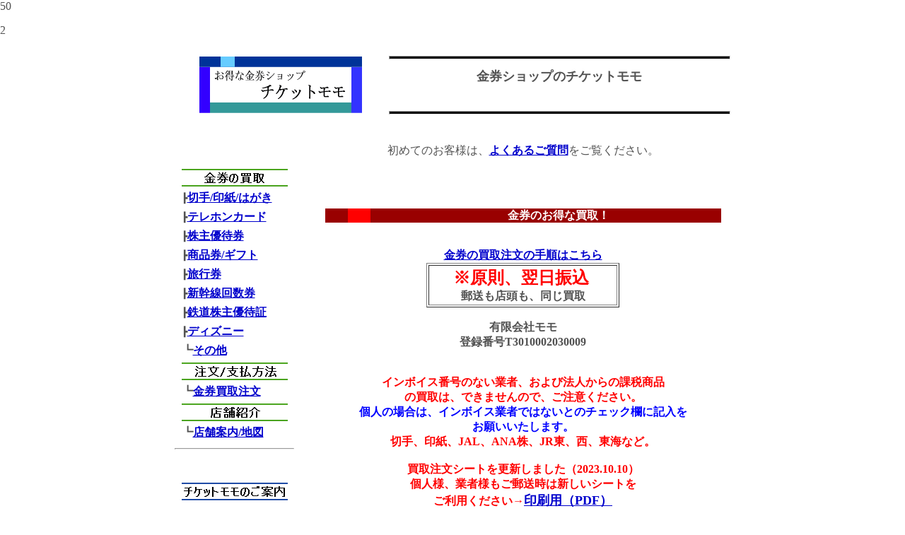

--- FILE ---
content_type: text/html
request_url: http://momo-j.com/
body_size: 27843
content:
<!DOCTYPE HTML PUBLIC "-//W3C//DTD HTML 4.01 Transitional//EN">
<html>
<head>
<meta http-equiv="Content-Type" content="text/html; charset=Shift_JIS">
<meta http-equiv="Content-Style-Type" content="text/css">
<meta name="verify-v1" content="rE+taRO9QFhwTSBFs1Lf6hsDnN91f5vgs1vnM5O2ztM=" /> 
<title>金券ショップのチケットモモ </title>
<META name="description" content="お得な金券ショップ。切手、テレカ、株主優待券、商品券などの高価買取。国内航空券の販売。">
<META name="keywords" content="金券ショップ, 切手, 株主優待券, テレホンカード">
<meta name="ROBOTS" content="ALL"/>
<meta http-equiv="adalign" content="right"/>
<meta http-equiv="adimage" content="200"/>
<meta name="GENERATOR" content="JustSystems Homepage Builder Version 22.0.2.0 for Windows">
<SCRIPT LANGUAGE="JavaScript"> 
<!-- 
//更新日を表示する 
function figures(src, len) { 
    for(var i = 0; i < len; i++) 
    src = "0" + src; 
    return src.substring(src.length - len, src.length); 
} 
function stringDate(date) { 
    var ld = date.getTime(); 
    date = new Date(ld); 
    var year = date.getYear(); 
    if(year < 1900) {year += 1900;}	 
    var years = figures(year, 4); 
    var months = figures(date.getMonth() + 1, 2); 
    var dates = figures(date.getDate(), 2); 
    return years + "/" + months + "/" + dates; 
} 
//--> 
</SCRIPT>
</head>
<body link="#0000CC" text="#525252" leftmargin="0" marginheight="0" marginwidth="0" topmargin="0" marginwidth="0">
<p>50</p>
<p>2</p>
<CENTER>
<TABLE border="0" width="791">
  <TBODY>
    <TR>
      <TD rowspan="4" align="center" height="86" width="298"><IMG src="momoTOP.gif" width="230" height="80" border="0" alt="金券ショップ　チケットモモ"></TD>
      <TD align="center" width="483">
      <HR style="color : black;background-color : black;" size="5">
      </TD>
    </TR>
    <TR>
      <TD align="center" width="483">
      <H1><B><FONT size="4">金券ショップのチケットモモ</FONT></B></H1>
      </TD>
    </TR>
    <TR>
      <TD align="center"></TD>
    </TR>
    <TR>
      <TD width="483">
      <HR style="color : black;background-color : black;" size="5">
      </TD>
    </TR>
  </TBODY>
</TABLE>
</CENTER>
<CENTER>
<TABLE border="0" cellspacing="0" cellpadding="0">
  <TR>
    <TD align="center" width="169" height="63"></TD>
    <TD align="center" width="30" height="63"></TD>
    <td align="center" height="63" width="587"><BR>
    初めてのお客様は、<A href="qanda.html"><B>よくあるご質問</B></A>をご覧ください。<BR>
    </td>
  </TR><tr>
    <td bordercolor="#00FFFF" align="center" valign="top" width="169" height="1157">
    <TABLE border="0" cellspacing="0" cellpadding="3">
      <TBODY>
        <TR>
          <TD width="150"><A href="koukakaitori.htm"><IMG src="kaitori2.gif" width="150" height="25" border="0" alt="金券ショップ　金券の買取"></A></TD>
        </TR>
        <TR>
          <TD width="150"><B><FONT size="3"><FONT size="2">┣</FONT><A href="kaitoristamp.html">切手/印紙/はがき</A></FONT></B></TD>
        </TR>
        <TR>
          <TD width="150"><B><FONT size="3"><FONT size="2">┣</FONT><A href="kaitoritelca.html">テレホンカード</A></FONT></B></TD>
        </TR>
        <TR>
          <TD width="150"><B><FONT size="3"><FONT size="2">┣</FONT><A href="kaitorikabuyutai.html">株主優待券</A></FONT></B></TD>
        </TR>
        <TR>
          <TD width="150"><B><FONT size="3"><FONT size="2">┣</FONT><A href="kaitorishohinken.html">商品券/ギフト</A></FONT></B></TD>
        </TR>
        <TR>
          <TD width="150"><B><FONT size="3"><FONT size="2">┣</FONT><A href="kaitoritravel.html">旅行券</A></FONT></B></TD>
        </TR>
        <TR>
          <TD width="150"><B><FONT size="3"><FONT size="2">┣</FONT><A href="kaitorishinkansen.html">新幹線回数券</A></FONT></B></TD>
        </TR>
        <TR>
          <TD width="150"><B><FONT size="3"><FONT size="2">┣</FONT><A href="kaitoritetsudo.html">鉄道株主優待証</A></FONT></B></TD>
        </TR>
        <TR>
          <TD width="150"><B><FONT size="3"><FONT size="2">┣</FONT><A href="kaitoridisney.html">ディズニー</A></FONT></B></TD>
        </TR>
        <TR>
          <TD width="150"><B><FONT size="3">┗<A href="koukakaitori1.htm">その他</A></FONT></B></TD>
        </TR>
        <TR>
          <TD width="150"><IMG src="chumonpay.gif" width="150" height="25" border="0" alt="金券ショップ　注文方法"></TD>
        </TR>
        <TR>
          <TD><B><FONT size="3"><FONT size="2"><font size="3"><font size="2"><font size="3">┗</font></font></font></FONT><A href="chuumon.htm">金券買取注文</A></FONT></B></TD>
        </TR>
        <TR>
          <TD width="150"><A href="temposyoukai.htm"><IMG src="shokai.gif" width="150" height="25" border="0" alt="金券ショップ　店舗紹介"></A></TD>
        </TR>
        <TR>
          <TD><B><FONT size="3">┗</FONT><A href="temposyoukai.htm">店舗案内/地図</A></B></TD>
        </TR>
      </TBODY>
    </TABLE>
    <HR>
    <BR>
    <BR>
    <TABLE border="0" cellspacing="0" cellpadding="3">
      <tr>
        <TD><IMG src="momoannai.gif" width="150" height="25" border="0" alt="金券ショップ　チケットモモ　ご案内"></TD>
      </tr><tr>
        <TD width="87"><BR>
        <IMG src="telfax.gif" width="97" height="86" border="0"></TD>
      </tr><tr>
        <TD><font color="#000000"><b>営業時間</b><br>
        <b><br>
        月曜～金曜<br>
        11:00～16:30<br>
        <br>
        定休日<br>
        土・日・祝</b></font></TD>
      </tr>
    </TABLE>
    <HR>
    <BR>
    <TABLE border="0" cellpadding="3" cellspacing="0">
      <TBODY>
        <TR>
          <TD><IMG src="sonota.gif" width="150" height="25" border="0" alt="金券ショップ　その他"></TD>
        </TR>
        <TR>
          <TD><A href="qanda.html">よくあるご質問</A></TD>
        </TR>
        <TR>
          <TD><A href="sell.htm">金券販売について</A></TD>
        </TR>
        <TR>
          <TD height="3"><A href="tokutei.html">特定商取引法表記</A></TD>
        </TR>
        <TR>
          <TD><A href="privacy.htm">個人情報の取扱い</A></TD>
        </TR>
        <TR>
          <TD><A href="sitemap.html">サイトマップ</A></TD>
        </TR>
        <TR>
          <TD><A href="linkfree.htm">リンクについて</A></TD>
        </TR>
        <TR>
          <TD><A href="mailto:mail@momo-j.com">お問い合わせ</A></TD>
        </TR>
      </TBODY>
    </TABLE>
    <HR>
    <table border="0">
      <tbody>
        <tr>
          <td>&nbsp;<a href="http://www.momo-j.com/i"><img src="keitaiannai.gif" width="150" height="25" border="0"></a></td>
        </tr>
        <tr>
          <td>&nbsp;<img src="momo.jpg" width="135" height="135" border="0"></td>
        </tr>
      </tbody>
    </table>
    <BR>
    </td>
    <td bordercolor="#00FFFF" align="left" valign="top" width="30" height="1157"></td>
    <td bordercolor="#00FFFF" align="center" valign="top" height="1157" width="587"><br>
    <TABLE border="0" cellspacing="0">
      <TR>
        <td valign="top">&nbsp;</td>
      </TR><TR>
        <td valign="top">&nbsp;</td>
      </TR><TR>
        <TD valign="top" width="559">
        <table border="0" width="560" bgcolor="#990000" cellspacing="0">
          <tr>
            <TD width="30"></TD>
            <TD bgcolor="#FF0000" width="30">　</TD>
            <td width="34" align="center">　</td>
            <td width="458" align="center" style="vertical-align : middle;">
            <P style="line-height: 100%"><b><font color="#FFFFFF">金券のお得な買取！</font></b></P>
            </td>
          </tr>
        </table>
        <BR>
        <DIV align="center"><B><BR>
        <A href="chuumon.htm">金券の買取注文の手順はこちら</A></B><BR>
        <table border="1">
          <tbody>
            <tr>
              <td align="center" width="263"><font color="#ff0000" size="+2"><b>※原則、翌日振込</b></font><font size="+1">&nbsp;</font><br>
              <b>郵送も店頭も、同じ買取<font color="#0000cc" size="-1"><font size="-1" color="#0000cc"><br>
              </font></font></b></td>
            </tr>
          </tbody>
        </table>
          <b><br>
          有限会社モモ<br>
          登録番号T3010002030009<br>
          <br>
          <br>
          <span style="color : #ff0000;">インボイス番号のない業者、および法人からの課税商品<br>
          の買取は、できませんので、ご注意ください。<br>
          </span><span style="color : #0000ff;">個人の場合は、インボイス業者ではないとのチェック欄に記入を<br>
          お願いいたします。</span><span style="color : #ff0000;"><br>
          切手、印紙、JAL、ANA株、JR東、西、東海など。<br>
          </span></b><span style="color : #ff0000;"><b><span style="color : #ff0000;"><br>
          買取注文シートを更新しました（2023.10.10）<br>
          個人様、業者様もご郵送時は新しいシートを<br>
          ご利用ください→<font size="4"><a href="chumon.print.pdf">印刷用（PDF）</a></font></span><br>
          <br>
          </b></span>
          <table border="1">
            <tbody>
              <tr>
                <td><span style="color : #0000ff;"><b>①ご来店の際は、極力マスク着用をお願いいたします。<br>
                <br>
                ②店内入店は、2人様までです。次のお客様は、入り口でお待ちください。<br>
                <br>
                ③お買い物は、極力5分以内でお願いいたします。<br>
                <br>
                ご不便をおかけいたしますが、よろしくお願いいたします。<br>
                <br>
                郵送での買取および店頭買取も、引き続き行っております。<br>
                </b></span></td>
              </tr>
            </tbody>
          </table>
          <span style="color : #0000ff;"><b><br>
          ※買取総額30万円以上<br>
          振込手数料弊社負担<br>
          <br>
          </b></span><span style="color : #ff0000;"><b>※年末年始のお休み<br>
          <br>
          12月27(土)～1月4日(日)<br>
          <br>
          </b></span><span style="color : #0000ff;"><b>年内営業は、12月26日金曜日午後1時まで<br>
          年始は、1月5日月曜日午前11時から<br>
          <br>
          12月24日(水)まで弊社必着の商品代金は、<br>
          26日までにお支払いいたします。<br>
          それ以降の振込は、1月5日以降となります。<br>
          </b></span><span style="color : #0000cc;"><b><br>
          </b></span>
          <table border="0" width="559" cellspacing="3" height="972">
          <TBODY>
              <TR>
                <td bgcolor="#f0f0f0"><span style="color : #00ff00;">●</span><span style="color : #000000;"><b>ANA株　</b></span><span style="color : #ff0000;"><b>最新券</b></span><span style="color : #000000;"><b>、</b></span><span style="color : #cccc00;"><b>イエロー</b></span><span style="color : #000000;"><b><br>
                (2025/12/1～2027/5/31）</b><br>
                価格は変動します。<font size="3">発送消印日の掲載価格で買取します。</font><br>
                30枚以上の買取は、お問い合わせ。店頭でも同じ買取率&nbsp;&nbsp;<br>
                </span><span style="color : #0000ff;
">※郵送の場合発送日の買取価格を必ず明記してください。</span><span style="color : #000000;
">&nbsp;</span>&nbsp;</td>
                <td bgcolor="#f0f0f0" colspan="3"><span style="color : #ff0000;
	font-weight : bold;
">400円</span></td>
              </TR>
              <TR>
                <td bgcolor="#f0f0f0"><span style="color : #00ff00;">●</span><span style="color : #000000;"><b>ANA株　</b></span><span style="color : #ff0000;"><b>新券</b></span><span style="color : #000000;"><b>、</b></span><span style="color : #0000ff;"><b>ブルー</b></span><span style="color : #000000;"><b><br>
                (2025/6/1～2026/11/30）</b><br>
                価格は変動します。<font size="3">発送消印日の掲載価格で買取します。</font><br>
                30枚以上の買取は、お問い合わせ。店頭でも同じ買取率&nbsp;&nbsp;<br>
                </span><span style="color : #0000ff;
">※郵送の場合発送日の買取価格を必ず明記してください。</span><span style="color : #000000;
">&nbsp;</span></td>
                <td bgcolor="#f0f0f0" colspan="3"><span style="color : #ff0000;
	font-weight : bold;
">400円</span></td>
              </TR>
              <TR>
                <td bgcolor="#f0f0f0"><span style="color : #00ff00;"><b>●</b></span><span style="color : #000000;"><b>JAL株　</b></span><span style="color : #ff0000;"><b>最新券</b></span><span style="color : #000000;"><b>、</b></span><span style="color : #990000;"><b>パープル</b></span><span style="color : #000000;"><b><br>
                （2025/12/1～2027/5/31）</b><br>
                価格は変動します。<font size="3">発送消印日の掲載価格で買取します。</font><br>
                30枚以上の買取は、お問い合わせ。店頭でも同じ買取率&nbsp;&nbsp;<br>
                </span><span style="color : #0000ff;">&nbsp;</span><span style="color : #0000ff;
">※郵送の場合発送日の買取価格を必ず明記してください。</span>&nbsp;</td>
                <td bgcolor="#f0f0f0" colspan="3"><span style="color : #ff0000;
	font-weight : bold;
">300円</span></td>
              </TR>
              <TR>
                <td bgcolor="#f0f0f0"><span style="color : #00ff00;"><b>●</b></span><span style="color : #000000;"><b>JAL株　</b></span><span style="color : #ff0000;"><b>新券</b></span><span style="color : #000000;"><b>、</b></span><span style="color : #ff0000;"><b>オレンジ</b></span><span style="color : #000000;"><b><br>
                （2025/6/1～2026/11/30）</b><br>
                価格は変動します。<font size="3">発送消印日の掲載価格で買取します。</font><br>
                30枚以上の買取は、お問い合わせ。店頭でも同じ買取率&nbsp;&nbsp;<br>
                </span><span style="color : #0000ff;">&nbsp;</span><span style="color : #0000ff;
">※郵送の場合発送日の買取価格を必ず明記してください。</span></td>
                <td bgcolor="#f0f0f0" colspan="3"><span style="color : #ff0000;
	font-weight : bold;
">200円</span></td>
              </TR>
              <TR>
                <td bgcolor="#f0f0f0"><span style="color : #00ff00;"><b>●</b></span><span style="color : #000000;"><b>JAL株　</b></span><span style="color : #ff0000;"><b>旧券</b></span><span style="color : #000000;"><b>、</b></span><span style="color : #cccc00;"><b>イエロー</b></span><span style="color : #000000;"><b><br>
                （2024/12/1～2026/5/31）</b><br>
                価格は変動します。<font size="3">発送消印日の掲載価格で買取します。</font><br>
                30枚以上の買取は、お問い合わせ。店頭でも同じ買取率&nbsp;&nbsp;<br>
                </span><span style="color : #0000ff;">&nbsp;</span><span style="color : #0000ff;
">※郵送の場合発送日の買取価格を必ず明記してください。</span></td>
                <td bgcolor="#f0f0f0" colspan="3"><span style="color : #ff0000;
	font-weight : bold;
">100円</span><span style="color : #ff0000;">&nbsp;</span></td>
              </TR>
              <TR>
              <td bgcolor="#f0f0f0" width="446"><span style="color : #00ff00;">●</span><span style="color : #000000;">普通1,000円切手シート（20枚つづり）<br>
                現行柄以外は、記念切手扱いとなります）</span></td>
              <td bgcolor="#f0f0f0" colspan="3" width="100"><span style="color : #ff0000;">85％</span></td>
            </TR>
            <TR>
              <td bgcolor="#f0f0f0" width="446"><span style="color : #00ff00;">●</span><span style="color : #000000;">普通500円切手シート（100枚つづり)&nbsp;</span></td>
              <td bgcolor="#f0f0f0" colspan="3" width="100"><span style="color : #ff0000;">84％</span></td>
            </TR>
            <TR>
              <td bgcolor="#f0f0f0" width="446"><span style="color : #00ff00;">●</span><span style="color : #000000;">普通 新切手シート、額面85円 100枚シ-ト<br>
                </span></td>
              <td bgcolor="#f0f0f0" colspan="3" width="100"><span style="color : #ff0000;">80％</span></td>
            </TR>
            <TR>
              <td bgcolor="#f0f0f0" width="446"><span style="color : #00ff00;">●</span><span style="color : #000000;">普通 新切手シート、額面110円 100枚シ-ト<br>
                </span></td>
              <td bgcolor="#f0f0f0" colspan="3" width="100"><span style="color : #ff0000;">80％</span></td>
            </TR>
            <TR>
              <td bgcolor="#f0f0f0" width="446"><span style="color : #00ff00;">●</span><span style="color : #000000;">普通 新切手シート、額面180円 100枚シ-ト<br>
                </span></td>
              <td bgcolor="#f0f0f0" colspan="3" width="100"><span style="color : #ff0000;">80％</span></td>
            </TR>
            <TR>
              <td bgcolor="#f0f0f0" width="446"><span style="color : #00ff00;">●</span><span style="color : #000000;">普通 新切手シート　額面270円 100枚シ-ト</span></td>
              <td bgcolor="#f0f0f0" colspan="3" width="100"><span style="color : #ff0000;">80％</span></td>
            </TR>
            <TR>
              <td bgcolor="#f0f0f0" width="446"><span style="color : #00ff00;">●</span><span style="color : #000000;">普通 新切手シート　額面300円 100枚シ-ト<br>
                </span></td>
              <td bgcolor="#f0f0f0" colspan="3" width="100"><span style="color : #ff0000;">80％</span></td>
            </TR>
              <TR>
                <td bgcolor="#f0f0f0"><span style="color : #00ff00;">●</span><span style="color : #000000;">普通 切手シート 額面100、140円、100枚シ-ト<br>
                </span></td>
                <td bgcolor="#f0f0f0" colspan="3"><span style="color : #ff0000;">80％</span></td>
              </TR>
              <TR>
              <td bgcolor="#f0f0f0" width="446"><span style="color : #00ff00;">●</span><span style="color : #000000;">普通切手シート、額面50円から430円まで、100枚シ-ト<br>
                新切手以外<br>
                </span></td>
              <td bgcolor="#f0f0f0" colspan="3" width="100"><span style="color : #ff0000;">60％</span></td>
            </TR>
              <TR>
              <td bgcolor="#f0f0f0"><span style="color : #00ff00;"><b>●</b></span><span style="color : #000000;"><b>記念切手　新切手シート額面110円シール式のみ</b><br>
                (10枚つづり、縦、横きれいに整列しているもの)&nbsp;<br>
                100万円以上お問合せ&nbsp;<br>
                </span><span style="color : #ff0000;">その他、記念切手50円以上シール式60％</span></td>
              <td bgcolor="#f0f0f0" colspan="3"><span style="color : #ff0000;">75％</span></td>
            </TR>
              <TR>
              <td bgcolor="#f0f0f0" width="446"><span style="color : #00ff00;">●</span><span style="color : #000000;">JCB、JTBナイスギフト（<b>5，000円券のみ</b>）<br>
                <br>
                </span><span style="color : #ff0000;
	font-size : 120%;
">※偽造品が大量に出回っているので、要注意</span><span style="color : #000000;"><br>
                <br>
                現行柄のみ、ひとつ前までの柄は、しばらく現行柄扱い<br>
                それ以外は96％買取</span></td>
              <td bgcolor="#f0f0f0" colspan="3" width="100"><span style="color : #ff0000;">97.3％</span></td>
            </TR>
            <TR>
              <td bgcolor="#f0f0f0"><span style="color : #00ff00;">●</span><span style="color : #000000;">JCB、JTBナイスギフト（<b>1，000円券</b>）<br>
                現行柄のみ、ひとつ前までの柄は、しばらく現行柄扱い<br>
                それ以外は96％買取&nbsp;</span></td>
              <td bgcolor="#f0f0f0" colspan="3"><span style="color : #ff0000;">97.3％</span></td>
            </TR>
              <TR>
                <td bgcolor="#f0f0f0"><span style="color : #00ff00;"><font size="3">●</font></span><span style="color : #000000;"><font size="3">JR東日本株（2025年7/1～2026年6/30、新券）(1枚で4割引き)<br>
                中身だけを送ってください。 50枚以上お問い合わせ</font>&nbsp;</span></td>
                <td bgcolor="#f0f0f0" colspan="3"><span style="color : #ff0000;
	font-weight : bold;
">3，000円</span><span style="color : #ff0000;">&nbsp;</span></td>
              </TR>
              <TR>
              <td bgcolor="#f0f0f0" width="446"><span style="color : #00ff00;"><font size="3">●</font></span><span style="color : #525252;"><font size="3">JR西日本株（2025年7/1～2026年6/30、新券）(1枚で4割引き)<br>
                <br>
                </font></span><span style="color : #0000ff;"><font size="3">※未開封のままでお持ちください。</font></span><span style="color : #525252;"><font size="3"><br>
                <br>
                シールをはがして使用後、再度シールを貼ってお持ちになる方が<br>
                多いため。<br>
                50枚以上お問い合わせ<br>
                </font></span></td>
              <td bgcolor="#f0f0f0" colspan="3" width="100"><span style="color : #ff0000;
	font-weight : bold;
">4，650円</span></td>
            </TR>
              <TR>
              <td bgcolor="#f0f0f0" width="446"><span style="color : #00ff00;">●</span><span style="color : #525252;">全国百貨店共通商品券<BR>
                </span><span style="color : #0000ff;">（ただし、一畑百貨店、<b>藤丸、ヤナゲン</b>、大沼、県民百貨店、ヤマトヤシキ、丸井今井、井筒屋、さいか屋、　さくらの百貨店などは、買取不可）</span></td>
              <td bgcolor="#f0f0f0" colspan="3" width="100"><span style="color : #ff0000;">97.3％</span></td>
            </TR>
          </TBODY>
        </table>
          <span style="color : #ff0000;"><b><BR>
          </b></span></DIV>
        </TD>
      </TR><tr>
        <TD bgcolor="#FFFFFF" align="center" width="559"></TD>
      </tr><tr>
        <TD bgcolor="#FFFFFF" height="20" width="559">
        <div align="left">
        <TABLE border="0" cellspacing="0" bgcolor="#e1ffff" cellpadding="3" width="90%" height="1">
          <tr>
            <TD width="30"></TD>
            <TD width="30" bgcolor="#00cc00"></TD>
            <TD width="30"></TD>
            <TD height="1" width="523">
            <P><span style="color : #ff0000;"><B><A href="koukakaitori.htm"><FONT size="4">金券ショップ　お得な買取</FONT></A></B></span></P>
              <span style="color : #ff0000;">
            </span></TD>
          </tr>
        </TABLE>
        </div>
        </TD>
      </tr><tr>
        <TD bgcolor="#FFFFFF" align="center" valign="top" height="273" width="559"><BR>
        <TABLE border="0" cellpadding="10" width="500" bgcolor="#f0f0f0" cellspacing="0">
          <TBODY>
            <TR>
              <TD valign="top"><span style="color : #ff0000;"><B>◆</B></span></TD>
              <TD width="252" valign="top">
              <P><span style="color : #ff0000;"><B><A href="kaitoristamp.html">切手/印紙/はがき</A></B></span></P>
              <span style="color : #ff0000;">
              </span></TD>
              <TD valign="top"><span style="color : #ff0000;"><B>◆</B></span></TD>
              <TD width="233" valign="top">
              <P><span style="color : #ff0000;"><B><A href="kaitoritravel.html">旅行券</A></B></span></P>
              <span style="color : #ff0000;">
              </span></TD>
            </TR>
            <TR>
              <TD valign="top"><span style="color : #ff0000;"><B>◆</B></span></TD>
              <TD width="252" valign="top">
              <P><span style="color : #ff0000;"><B><A href="kaitoritelca.html">テレカ/テレホンカード</A></B></span></P>
              <span style="color : #ff0000;">
              </span></TD>
              <TD valign="top"><span style="color : #ff0000;"><B>◆</B></span></TD>
              <TD width="233" valign="top">
              <P><span style="color : #ff0000;"><B><A href="kaitorishinkansen.html">新幹線回数券</A></B></span></P>
              <span style="color : #ff0000;">
              </span></TD>
            </TR>
            <TR>
              <TD valign="top"><span style="color : #ff0000;"><B>◆</B></span></TD>
              <TD width="252" valign="top">
              <P><span style="color : #ff0000;"><B><A href="kaitorishohinken.html">商品券/ギフトカード</A></B></span></P>
              <span style="color : #ff0000;">
              </span></TD>
              <TD valign="top"><span style="color : #ff0000;"><B>◆</B></span></TD>
              <TD width="233" valign="top">
              <P><span style="color : #ff0000;"><B><A href="kaitoridisney.html">ディズニーパス</A></B></span></P>
              <span style="color : #ff0000;">
              </span></TD>
            </TR>
            <TR>
              <TD valign="top"><span style="color : #ff0000;"><B>◆</B></span></TD>
              <TD width="252" valign="top">
              <P><span style="color : #ff0000;"><B><A href="kaitorikabuyutai.html">株主優待券</A></B></span></P>
              <span style="color : #ff0000;">
              </span></TD>
              <TD valign="top"><span style="color : #ff0000;"><B>◆</B></span></TD>
              <TD valign="top">
              <P><span style="color : #ff0000;"><B><A href="kaitoritetsudo.html">鉄道株主優待証</A></B></span></P>
              <span style="color : #ff0000;">
              </span></TD>
            </TR>
            <TR>
              <TD valign="top"><span style="color : #ff0000;"><B>◆</B></span></TD>
              <TD colspan="3" valign="top">
              <P><span style="color : #ff0000;"><B><A href="koukakaitori1.htm">その他（ビール券、巨人戦、モバイラーズ、図書など）</A></B></span></P>
              <span style="color : #ff0000;">
              </span></TD>
            </TR>
            <TR>
              <TD colspan="4">
              <P><span style="color : #ff0000;"><B><A href="chuumon.htm">＞＞金券買取の注文手順</A></B></span></P>
              <span style="color : #ff0000;">
              </span></TD>
            </TR>
          </TBODY>
        </TABLE>
        <BR>
        </TD>
      </tr></TABLE>
    </td>
  </tr>
</TABLE>
v<BR>
<table border="1" width="744" cellpadding="5" cellspacing="0">
  <TBODY>
    <TR>
      <td height="19" width="308"><b><font color="#000000" size="4"><STRONG><u>金券ショップ　チケットモモ</u></STRONG></font></b></td>
      <td width="372" rowspan="3"><img src="momomap.jpg" width="572" height="434" border="0"></td>
    </TR>
    <TR>
      <td width="308" height="183"><img src="adress.gif" width="231" height="47" border="0" alt="金券ショップ　チケットモモ　住所"><font color="#000000"><b><br>
      営業時間 </b></font><font color="#000099"><b>平日</b></font><font color="#000000"><b>　 </b></font><font color="#000099"><b>11：00～16：30</b></font><font color="#000000"><b><br>
      </b></font><font color="#ff0000"><b>　　　　　　土日祝　定休日<br>
      </b></font><font color="#000000"><br>
      <b>[TEL] 03-3262-7668<br>
      [FAX] 03-3262-7668</b></font></td>
    </TR>
    <TR>
      <td width="308">
      <img src="grant.gif" width="232" height="66" border="0"></td>
    </TR>
  </TBODY>
</table>
<div align="center"></div>
<hr size="1" width="95%" style="margin-top: 15; margin-bottom: 15">
<font color="#ffffff">金券ショップ、金券ショップ、金券ショップ、金券ショップ、金券ショップ、金券ショップ</font><BR>
</CENTER>
<CENTER>
<TABLE border="0" width="100%">
  <TBODY>
    <TR>
      <TD height="48" width="88"><SCRIPT src="http://www.google-analytics.com/urchin.js" type="text/javascript">
</SCRIPT>
<script type="text/javascript">
_uacct = "UA-2178550-1";
urchinTracker();
</script>
</TD>
      <TD height="48" width="845" align="center"><FONT color="#cccccc"><B>金券ショップのチケットモモへようこそ！</B></FONT></TD>
    </TR>
  </TBODY>
</TABLE>
<BR>
</CENTER>
<DIV align="center">
<CENTER>
<TABLE border="0" width="100%" bgcolor="#d7ffff">
  <TBODY>
    <TR>
      <TD align="center"><FONT size="2">Copyright <A href="index.htm">金券ショップ　チケットモモ</A>. All rights reserved.</FONT> since 2000. <IMG src="muten.gif" width="106" height="15" border="0"></TD>
    </TR>
  </TBODY>
</TABLE>
</CENTER>
</DIV>
</body>
</html>                                                                                                                                                                                                                                         
